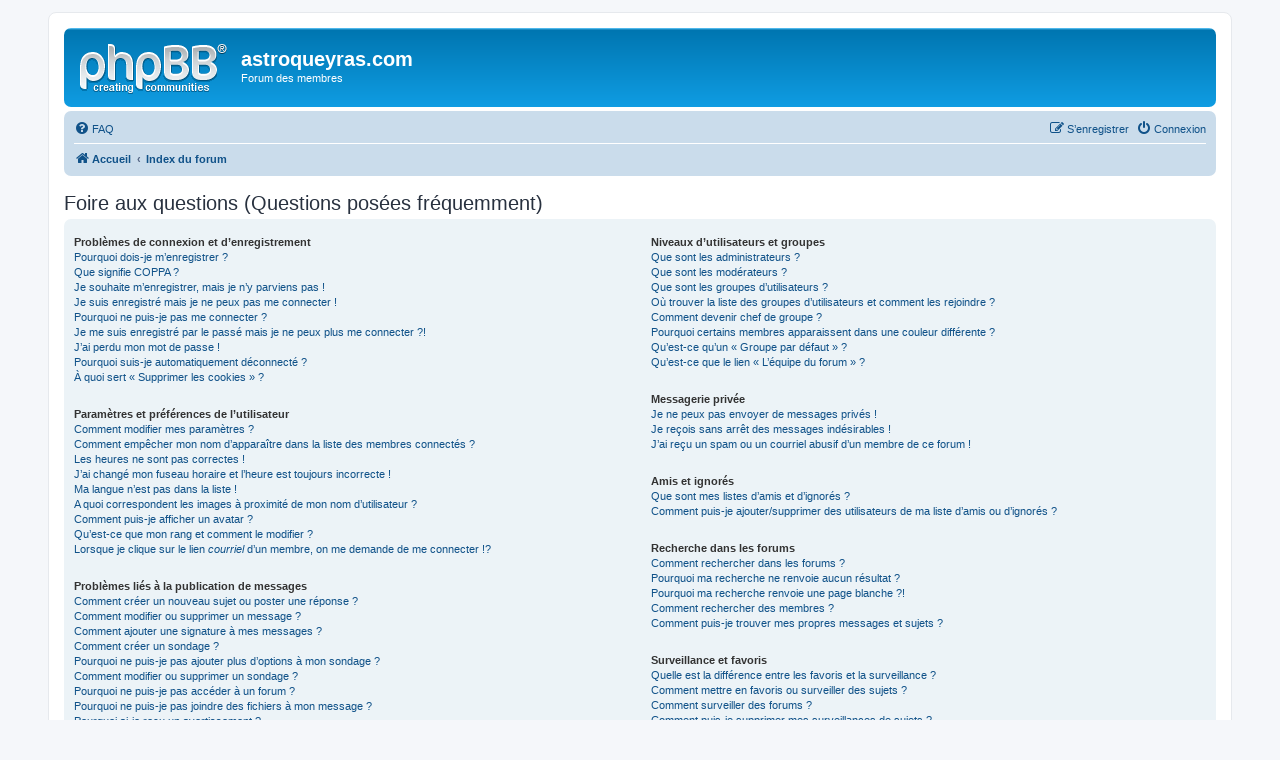

--- FILE ---
content_type: text/html; charset=UTF-8
request_url: https://forum.astroqueyras.com/app.php/help/faq?sid=ea1cffa842b99c9f4020bd390d3a9402
body_size: 14298
content:
<!DOCTYPE html>
<html dir="ltr" lang="fr">
<head>
<meta charset="utf-8" />
<meta http-equiv="X-UA-Compatible" content="IE=edge">
<meta name="viewport" content="width=device-width, initial-scale=1" />

<title>astroqueyras.com - Foire aux questions (Questions posées fréquemment)</title>

	<link rel="alternate" type="application/atom+xml" title="Flux - astroqueyras.com" href="/app.php/feed?sid=5a486963aca447e8ddc1aaba992f1ad3">			<link rel="alternate" type="application/atom+xml" title="Flux - Nouveaux sujets" href="/app.php/feed/topics?sid=5a486963aca447e8ddc1aaba992f1ad3">				

<!--
	phpBB style name: prosilver
	Based on style:   prosilver (this is the default phpBB3 style)
	Original author:  Tom Beddard ( http://www.subBlue.com/ )
	Modified by:
-->

<link href="./../../assets/css/font-awesome.min.css?assets_version=8" rel="stylesheet">
<link href="./../../styles/prosilver/theme/stylesheet.css?assets_version=8" rel="stylesheet">
<link href="./../../styles/prosilver/theme/fr/stylesheet.css?assets_version=8" rel="stylesheet">




<!--[if lte IE 9]>
	<link href="./../../styles/prosilver/theme/tweaks.css?assets_version=8" rel="stylesheet">
<![endif]-->





</head>
<body id="phpbb" class="nojs notouch section-app/help/faq ltr ">


<div id="wrap" class="wrap">
	<a id="top" class="top-anchor" accesskey="t"></a>
	<div id="page-header">
		<div class="headerbar" role="banner">
					<div class="inner">

			<div id="site-description" class="site-description">
				<a id="logo" class="logo" href="https://www.astroqueyras.com/" title="Accueil"><span class="site_logo"></span></a>
				<h1>astroqueyras.com</h1>
				<p>Forum des membres</p>
				<p class="skiplink"><a href="#start_here">Vers le contenu</a></p>
			</div>

									
			</div>
					</div>
				<div class="navbar" role="navigation">
	<div class="inner">

	<ul id="nav-main" class="nav-main linklist" role="menubar">

		<li id="quick-links" class="quick-links dropdown-container responsive-menu hidden" data-skip-responsive="true">
			<a href="#" class="dropdown-trigger">
				<i class="icon fa-bars fa-fw" aria-hidden="true"></i><span>Accès rapide</span>
			</a>
			<div class="dropdown">
				<div class="pointer"><div class="pointer-inner"></div></div>
				<ul class="dropdown-contents" role="menu">
					
					
										<li class="separator"></li>

									</ul>
			</div>
		</li>

				<li data-skip-responsive="true">
			<a href="/app.php/help/faq?sid=5a486963aca447e8ddc1aaba992f1ad3" rel="help" title="Foire aux questions (Questions posées fréquemment)" role="menuitem">
				<i class="icon fa-question-circle fa-fw" aria-hidden="true"></i><span>FAQ</span>
			</a>
		</li>
						
			<li class="rightside"  data-skip-responsive="true">
			<a href="./../../ucp.php?mode=login&amp;sid=5a486963aca447e8ddc1aaba992f1ad3" title="Connexion" accesskey="x" role="menuitem">
				<i class="icon fa-power-off fa-fw" aria-hidden="true"></i><span>Connexion</span>
			</a>
		</li>
					<li class="rightside" data-skip-responsive="true">
				<a href="./../../ucp.php?mode=register&amp;sid=5a486963aca447e8ddc1aaba992f1ad3" role="menuitem">
					<i class="icon fa-pencil-square-o  fa-fw" aria-hidden="true"></i><span>S’enregistrer</span>
				</a>
			</li>
						</ul>

	<ul id="nav-breadcrumbs" class="nav-breadcrumbs linklist navlinks" role="menubar">
								<li class="breadcrumbs" itemscope itemtype="http://schema.org/BreadcrumbList">
							<span class="crumb"  itemtype="http://schema.org/ListItem" itemprop="itemListElement" itemscope><a href="https://www.astroqueyras.com/" itemtype="https://schema.org/Thing" itemprop="item" data-navbar-reference="home"><i class="icon fa-home fa-fw" aria-hidden="true"></i><span itemprop="name">Accueil</span></a><meta itemprop="position" content="1" /></span>
										<span class="crumb"  itemtype="http://schema.org/ListItem" itemprop="itemListElement" itemscope><a href="./../../index.php?sid=5a486963aca447e8ddc1aaba992f1ad3" itemtype="https://schema.org/Thing" itemprop="item" accesskey="h" data-navbar-reference="index"><span itemprop="name">Index du forum</span></a><meta itemprop="position" content="2" /></span>

								</li>
		
			</ul>

	</div>
</div>
	</div>

	
	<a id="start_here" class="anchor"></a>
	<div id="page-body" class="page-body" role="main">
		
		
<h2 class="faq-title">Foire aux questions (Questions posées fréquemment)</h2>


<div class="panel bg1" id="faqlinks">
	<div class="inner">
		<div class="column1">
					
			<dl class="faq">
				<dt><strong>Problèmes de connexion et d’enregistrement</strong></dt>
									<dd><a href="#f0r0">Pourquoi dois-je m’enregistrer ?</a></dd>
									<dd><a href="#f0r1">Que signifie COPPA ?</a></dd>
									<dd><a href="#f0r2">Je souhaite m’enregistrer, mais je n’y parviens pas !</a></dd>
									<dd><a href="#f0r3">Je suis enregistré mais je ne peux pas me connecter !</a></dd>
									<dd><a href="#f0r4">Pourquoi ne puis-je pas me connecter ?</a></dd>
									<dd><a href="#f0r5">Je me suis enregistré par le passé mais je ne peux plus me connecter ?!</a></dd>
									<dd><a href="#f0r6">J’ai perdu mon mot de passe !</a></dd>
									<dd><a href="#f0r7">Pourquoi suis-je automatiquement déconnecté ?</a></dd>
									<dd><a href="#f0r8">À quoi sert « Supprimer les cookies » ?</a></dd>
							</dl>
					
			<dl class="faq">
				<dt><strong>Paramètres et préférences de l’utilisateur</strong></dt>
									<dd><a href="#f1r0">Comment modifier mes paramètres ?</a></dd>
									<dd><a href="#f1r1">Comment empêcher mon nom d’apparaître dans la liste des membres connectés ?</a></dd>
									<dd><a href="#f1r2">Les heures ne sont pas correctes !</a></dd>
									<dd><a href="#f1r3">J’ai changé mon fuseau horaire et l’heure est toujours incorrecte !</a></dd>
									<dd><a href="#f1r4">Ma langue n’est pas dans la liste !</a></dd>
									<dd><a href="#f1r5">A quoi correspondent les images à proximité de mon nom d’utilisateur ?</a></dd>
									<dd><a href="#f1r6">Comment puis-je afficher un avatar ?</a></dd>
									<dd><a href="#f1r7">Qu’est-ce que mon rang et comment le modifier ?</a></dd>
									<dd><a href="#f1r8">Lorsque je clique sur le lien <em>courriel</em> d’un membre, on me demande de me connecter !?</a></dd>
							</dl>
					
			<dl class="faq">
				<dt><strong>Problèmes liés à la publication de messages</strong></dt>
									<dd><a href="#f2r0">Comment créer un nouveau sujet ou poster une réponse ?</a></dd>
									<dd><a href="#f2r1">Comment modifier ou supprimer un message ?</a></dd>
									<dd><a href="#f2r2">Comment ajouter une signature à mes messages ?</a></dd>
									<dd><a href="#f2r3">Comment créer un sondage ?</a></dd>
									<dd><a href="#f2r4">Pourquoi ne puis-je pas ajouter plus d’options à mon sondage ?</a></dd>
									<dd><a href="#f2r5">Comment modifier ou supprimer un sondage ?</a></dd>
									<dd><a href="#f2r6">Pourquoi ne puis-je pas accéder à un forum ?</a></dd>
									<dd><a href="#f2r7">Pourquoi ne puis-je pas joindre des fichiers à mon message ?</a></dd>
									<dd><a href="#f2r8">Pourquoi ai-je reçu un avertissement ?</a></dd>
									<dd><a href="#f2r9">Comment rapporter des messages à un modérateur ?</a></dd>
									<dd><a href="#f2r10">À quoi sert le bouton « Sauvegarder » dans la page de rédaction de message ?</a></dd>
									<dd><a href="#f2r11">Pourquoi mon message doit être validé ?</a></dd>
									<dd><a href="#f2r12">Comment remonter mon sujet ?</a></dd>
							</dl>
					
			<dl class="faq">
				<dt><strong>Mise en forme et types de sujets</strong></dt>
									<dd><a href="#f3r0">Que sont les BBCodes ?</a></dd>
									<dd><a href="#f3r1">Puis-je utiliser le HTML ?</a></dd>
									<dd><a href="#f3r2">Que sont les smileys ?</a></dd>
									<dd><a href="#f3r3">Puis-je publier des images ?</a></dd>
									<dd><a href="#f3r4">Que sont les annonces globales ?</a></dd>
									<dd><a href="#f3r5">Que sont les annonces ?</a></dd>
									<dd><a href="#f3r6">Que sont les sujets épinglés ?</a></dd>
									<dd><a href="#f3r7">Que sont les sujets verrouillés ?</a></dd>
									<dd><a href="#f3r8">Que sont les icônes de sujet ?</a></dd>
							</dl>
									</div>

				<div class="column2">
			
			<dl class="faq">
				<dt><strong>Niveaux d’utilisateurs et groupes</strong></dt>
									<dd><a href="#f4r0">Que sont les administrateurs ?</a></dd>
									<dd><a href="#f4r1">Que sont les modérateurs ?</a></dd>
									<dd><a href="#f4r2">Que sont les groupes d’utilisateurs ?</a></dd>
									<dd><a href="#f4r3">Où trouver la liste des groupes d’utilisateurs et comment les rejoindre ?</a></dd>
									<dd><a href="#f4r4">Comment devenir chef de groupe ?</a></dd>
									<dd><a href="#f4r5">Pourquoi certains membres apparaissent dans une couleur différente ?</a></dd>
									<dd><a href="#f4r6">Qu’est-ce qu’un « Groupe par défaut » ?</a></dd>
									<dd><a href="#f4r7">Qu’est-ce que le lien « L’équipe du forum » ?</a></dd>
							</dl>
					
			<dl class="faq">
				<dt><strong>Messagerie privée</strong></dt>
									<dd><a href="#f5r0">Je ne peux pas envoyer de messages privés !</a></dd>
									<dd><a href="#f5r1">Je reçois sans arrêt des messages indésirables !</a></dd>
									<dd><a href="#f5r2">J’ai reçu un spam ou un courriel abusif d’un membre de ce forum !</a></dd>
							</dl>
					
			<dl class="faq">
				<dt><strong>Amis et ignorés</strong></dt>
									<dd><a href="#f6r0">Que sont mes listes d’amis et d’ignorés ?</a></dd>
									<dd><a href="#f6r1">Comment puis-je ajouter/supprimer des utilisateurs de ma liste d’amis ou d’ignorés ?</a></dd>
							</dl>
					
			<dl class="faq">
				<dt><strong>Recherche dans les forums</strong></dt>
									<dd><a href="#f7r0">Comment rechercher dans les forums ?</a></dd>
									<dd><a href="#f7r1">Pourquoi ma recherche ne renvoie aucun résultat ?</a></dd>
									<dd><a href="#f7r2">Pourquoi ma recherche renvoie une page blanche ?!</a></dd>
									<dd><a href="#f7r3">Comment rechercher des membres ?</a></dd>
									<dd><a href="#f7r4">Comment puis-je trouver mes propres messages et sujets ?</a></dd>
							</dl>
					
			<dl class="faq">
				<dt><strong>Surveillance et favoris</strong></dt>
									<dd><a href="#f8r0">Quelle est la différence entre les favoris et la surveillance ?</a></dd>
									<dd><a href="#f8r1">Comment mettre en favoris ou surveiller des sujets ?</a></dd>
									<dd><a href="#f8r2">Comment surveiller des forums ?</a></dd>
									<dd><a href="#f8r3">Comment puis-je supprimer mes surveillances de sujets ?</a></dd>
							</dl>
					
			<dl class="faq">
				<dt><strong>Fichiers joints</strong></dt>
									<dd><a href="#f9r0">Quels fichiers joints sont autorisés sur ce forum ?</a></dd>
									<dd><a href="#f9r1">Comment trouver tous mes fichiers joints ?</a></dd>
							</dl>
					
			<dl class="faq">
				<dt><strong>Concernant phpBB</strong></dt>
									<dd><a href="#f10r0">Qui a développé ce logiciel de forum ?</a></dd>
									<dd><a href="#f10r1">Pourquoi la fonctionnalité X n’est pas disponible ?</a></dd>
									<dd><a href="#f10r2">Qui contacter pour les abus ou les questions légales concernant ce forum ?</a></dd>
									<dd><a href="#f10r3">Comment puis-je contacter un administrateur du forum ?</a></dd>
							</dl>
				</div>
	</div>
</div>

	<div class="panel bg2">
		<div class="inner">

		<div class="content">
			<h2 class="faq-title">Problèmes de connexion et d’enregistrement</h2>
							<dl class="faq">
					<dt id="f0r0"><strong>Pourquoi dois-je m’enregistrer ?</strong></dt>
					<dd>Vous pouvez ne pas le faire, mais l’administrateur du forum peut avoir configuré les forums afin qu’il soit nécessaire de s’enregistrer pour poster des messages. Par ailleurs, l’enregistrement vous permet de bénéficier de fonctionnalités supplémentaires inaccessibles aux invités comme les avatars personnalisés, la messagerie privée, l’envoi de courriels aux autres membres, l’adhésion à des groupes, etc. La création d’un compte est rapide et vivement conseillée.</dd>
				</dl>
				<a href="#faqlinks" class="top">
					<i class="icon fa-chevron-circle-up fa-fw icon-gray" aria-hidden="true"></i><span>Haut</span>
				</a>
				<hr class="dashed" />							<dl class="faq">
					<dt id="f0r1"><strong>Que signifie COPPA ?</strong></dt>
					<dd>COPPA (ou <em>Children’s Online Privacy Protection Act</em> de 1998) est une loi aux États-Unis qui dit que les sites Internet pouvant recueillir des informations de mineurs de moins de 13 ans doivent obtenir le consentement écrit des parents (ou d’un tuteur légal) pour la collecte de ces informations permettant d’identifier un mineur de moins de 13 ans. Si vous n’êtes pas sûr que cela s’applique à vous, lorsque vous vous enregistrez ou que quelqu’un le fait à votre place, contactez un conseiller juridique pour obtenir son avis. Notez que phpBB Limited et les propriétaires de ce forum ne peuvent pas fournir de conseils juridiques et ne sauraient être contactés pour des questions légales de toutes sortes, à l’exception de celles mentionnées dans la question « Qui contacter pour les abus ou les questions légales concernant ce forum ? ».</dd>
				</dl>
				<a href="#faqlinks" class="top">
					<i class="icon fa-chevron-circle-up fa-fw icon-gray" aria-hidden="true"></i><span>Haut</span>
				</a>
				<hr class="dashed" />							<dl class="faq">
					<dt id="f0r2"><strong>Je souhaite m’enregistrer, mais je n’y parviens pas !</strong></dt>
					<dd>Il est possible qu’un administrateur du forum ait désactivé la création de nouveaux comptes. Il peut également avoir banni votre IP ou interdit le nom d’utilisateur que vous souhaitez utiliser. Contactez un administrateur du forum pour obtenir de l’aide.</dd>
				</dl>
				<a href="#faqlinks" class="top">
					<i class="icon fa-chevron-circle-up fa-fw icon-gray" aria-hidden="true"></i><span>Haut</span>
				</a>
				<hr class="dashed" />							<dl class="faq">
					<dt id="f0r3"><strong>Je suis enregistré mais je ne peux pas me connecter !</strong></dt>
					<dd>Vérifiez, en premier, votre nom d’utilisateur et votre mot de passe. S’ils sont corrects, il y a deux possibilités :<br>Si la gestion COPPA est active et si vous avez indiqué avoir moins de 13 ans lors de l’enregistrement, alors vous devrez suivre les instructions reçues par courriel. Certains forums peuvent également nécessiter que toute nouvelle création de compte soit activée par vous-même ou par un administrateur avant que vous puissiez vous connecter. Cette information est indiquée lors de l’enregistrement. Si vous avez reçu un courriel, suivez ses instructions.<br>Si vous n’avez pas reçu de courriel, il se peut que vous ayez fourni une adresse incorrecte ou que le courriel ait été traité par un filtre anti-spam. Si vous êtes sûr de l’adresse courriel fournie, contactez un administrateur.</dd>
				</dl>
				<a href="#faqlinks" class="top">
					<i class="icon fa-chevron-circle-up fa-fw icon-gray" aria-hidden="true"></i><span>Haut</span>
				</a>
				<hr class="dashed" />							<dl class="faq">
					<dt id="f0r4"><strong>Pourquoi ne puis-je pas me connecter ?</strong></dt>
					<dd>Plusieurs raisons pourraient expliquer cela. Premièrement, vérifiez que votre nom d’utilisateur et votre mot de passe soient corrects. S’ils le sont, contactez un administrateur du forum pour vérifier que vous n’avez pas été banni. Il est également possible que le propriétaire du site Internet ait une erreur de configuration de son côté, et qu’il devra la corriger.</dd>
				</dl>
				<a href="#faqlinks" class="top">
					<i class="icon fa-chevron-circle-up fa-fw icon-gray" aria-hidden="true"></i><span>Haut</span>
				</a>
				<hr class="dashed" />							<dl class="faq">
					<dt id="f0r5"><strong>Je me suis enregistré par le passé mais je ne peux plus me connecter ?!</strong></dt>
					<dd>Il est possible qu’un administrateur ait désactivé ou supprimé votre compte. En effet, il est courant de supprimer régulièrement les membres ne postant pas pour réduire la taille de la base de données. Si cela vous arrive, tentez de vous ré-enregistrer et soyez plus investi sur le forum.</dd>
				</dl>
				<a href="#faqlinks" class="top">
					<i class="icon fa-chevron-circle-up fa-fw icon-gray" aria-hidden="true"></i><span>Haut</span>
				</a>
				<hr class="dashed" />							<dl class="faq">
					<dt id="f0r6"><strong>J’ai perdu mon mot de passe !</strong></dt>
					<dd>Pas de panique ! Bien que votre mot de passe ne puisse pas être récupéré, il peut facilement être réinitialisé. Pour ce faire, rendez vous sur la page de connexion puis cliquez sur <em>J’ai oublié mon mot de passe</em>. Suivez les instructions énoncées et vous devriez pouvoir à nouveau vous connecter.<br>Si toutefois vous ne parveniez pas à réinitialiser votre mot de passe, contactez un administrateur du forum.</dd>
				</dl>
				<a href="#faqlinks" class="top">
					<i class="icon fa-chevron-circle-up fa-fw icon-gray" aria-hidden="true"></i><span>Haut</span>
				</a>
				<hr class="dashed" />							<dl class="faq">
					<dt id="f0r7"><strong>Pourquoi suis-je automatiquement déconnecté ?</strong></dt>
					<dd>Si vous ne cochez pas la case <em>Se souvenir de moi</em> lors de votre connexion, vous ne resterez connecté que pendant une durée déterminée. Cela empêche que quelqu’un d’autre utilise votre compte à votre insu en utilisant le même ordinateur. Pour rester connecté, cochez la case <em>Se souvenir de moi</em> lors de la connexion. Ce n’est pas recommandé si vous utilisez un ordinateur public pour accéder au forum (bibliothèque, cyber-café, université, etc.). Si vous ne voyez pas cette case, cela signifie qu’un administrateur du forum a désactivé cette fonctionnalité.</dd>
				</dl>
				<a href="#faqlinks" class="top">
					<i class="icon fa-chevron-circle-up fa-fw icon-gray" aria-hidden="true"></i><span>Haut</span>
				</a>
				<hr class="dashed" />							<dl class="faq">
					<dt id="f0r8"><strong>À quoi sert « Supprimer les cookies » ?</strong></dt>
					<dd>Cela supprime tous les cookies créés par phpBB qui conservent vos paramètres d’authentification et votre connexion au forum. Ils fournissent aussi des fonctionnalités telles que les indicateurs de lecture des messages (lu ou non lu) si cela a été activé par un administrateur du forum. Si vous rencontrez des problèmes de connexion ou de déconnexion, la suppression des cookies pourrait les résoudre.</dd>
				</dl>
				<a href="#faqlinks" class="top">
					<i class="icon fa-chevron-circle-up fa-fw icon-gray" aria-hidden="true"></i><span>Haut</span>
				</a>
									</div>

		</div>
	</div>
	<div class="panel bg1">
		<div class="inner">

		<div class="content">
			<h2 class="faq-title">Paramètres et préférences de l’utilisateur</h2>
							<dl class="faq">
					<dt id="f1r0"><strong>Comment modifier mes paramètres ?</strong></dt>
					<dd>Si vous êtes membre de ce forum, tous vos paramètres sont stockés dans notre base de données. Pour les modifier, accédez au <em>Panneau de l’utilisateur</em> (généralement ce lien est accessible en cliquant sur votre nom d’utilisateur en haut des pages du forum). Cela vous permettra de modifier tous les paramètres et préférences de votre compte.</dd>
				</dl>
				<a href="#faqlinks" class="top">
					<i class="icon fa-chevron-circle-up fa-fw icon-gray" aria-hidden="true"></i><span>Haut</span>
				</a>
				<hr class="dashed" />							<dl class="faq">
					<dt id="f1r1"><strong>Comment empêcher mon nom d’apparaître dans la liste des membres connectés ?</strong></dt>
					<dd>Depuis votre panneau de l’utilisateur, onglet « Préférences du forum », vous trouverez l’option <em>Cacher mon statut en ligne</em>. Si vous activez cette option vous ne serez visible que par les administrateurs, les modérateurs et vous-même. Vous serez compté parmi les membres invisibles.</dd>
				</dl>
				<a href="#faqlinks" class="top">
					<i class="icon fa-chevron-circle-up fa-fw icon-gray" aria-hidden="true"></i><span>Haut</span>
				</a>
				<hr class="dashed" />							<dl class="faq">
					<dt id="f1r2"><strong>Les heures ne sont pas correctes !</strong></dt>
					<dd>Il est possible que l’heure affichée utilise un fuseau horaire différent de celui dans lequel vous êtes. Dans ce cas, accédez au <em>panneau de l’utilisateur</em> et modifiez le fuseau horaire afin qu’il corresponde à la zone où vous vous trouvez (ex : Londres, Paris, New York, Sydney, etc.). Notez que la modification du fuseau horaire, comme la plupart des paramètres, n’est accessible qu’aux membres du forum. Donc si vous n’êtes pas enregistré, c’est le bon moment pour le faire.</dd>
				</dl>
				<a href="#faqlinks" class="top">
					<i class="icon fa-chevron-circle-up fa-fw icon-gray" aria-hidden="true"></i><span>Haut</span>
				</a>
				<hr class="dashed" />							<dl class="faq">
					<dt id="f1r3"><strong>J’ai changé mon fuseau horaire et l’heure est toujours incorrecte !</strong></dt>
					<dd>Si vous êtes sûr d’avoir correctement paramétré votre fuseau horaire et que l’heure est toujours incorrecte, il se peut que le serveur ne soit pas à l’heure. Signalez ce problème à un administrateur.</dd>
				</dl>
				<a href="#faqlinks" class="top">
					<i class="icon fa-chevron-circle-up fa-fw icon-gray" aria-hidden="true"></i><span>Haut</span>
				</a>
				<hr class="dashed" />							<dl class="faq">
					<dt id="f1r4"><strong>Ma langue n’est pas dans la liste !</strong></dt>
					<dd>La raison la plus probable est que l’administrateur n’ait pas installé votre langue ou bien que personne n’ait encore traduit phpBB dans votre langue. Essayez de demander à un administrateur du forum d’installer la langue désirée. Si elle n’existe pas, n’hésitez pas à créer et partager une nouvelle traduction. Vous trouverez plus d’informations sur le site Internet de <a href="https://www.phpbb.com/">phpBB</a>&reg;.</dd>
				</dl>
				<a href="#faqlinks" class="top">
					<i class="icon fa-chevron-circle-up fa-fw icon-gray" aria-hidden="true"></i><span>Haut</span>
				</a>
				<hr class="dashed" />							<dl class="faq">
					<dt id="f1r5"><strong>A quoi correspondent les images à proximité de mon nom d’utilisateur ?</strong></dt>
					<dd>Il y a deux images qui peuvent être associées avec votre nom d’utilisateur lorsque vous consultez les messages d’un sujet. L’une d’elles peut être associée à votre rang, généralement des étoiles ou des blocs indiquant votre nombre de messages ou votre statut sur le forum. La seconde image, souvent plus grande, est connue sous le nom d’avatar et généralement est unique ou propre à chaque membre.</dd>
				</dl>
				<a href="#faqlinks" class="top">
					<i class="icon fa-chevron-circle-up fa-fw icon-gray" aria-hidden="true"></i><span>Haut</span>
				</a>
				<hr class="dashed" />							<dl class="faq">
					<dt id="f1r6"><strong>Comment puis-je afficher un avatar ?</strong></dt>
					<dd>Depuis votre panneau d’utilisateur, dans l’onglet « profil » vous pouvez ajouter un avatar en utilisant l’une des quatre méthodes d’avatar suivantes : Gravatar, galerie, distant ou importé. L’administrateur du forum peut activer ou non les avatars et décider de la manière dont ils sont mis à disposition. Si vous ne pouvez pas utiliser d’avatar, contactez un administrateur du forum.</dd>
				</dl>
				<a href="#faqlinks" class="top">
					<i class="icon fa-chevron-circle-up fa-fw icon-gray" aria-hidden="true"></i><span>Haut</span>
				</a>
				<hr class="dashed" />							<dl class="faq">
					<dt id="f1r7"><strong>Qu’est-ce que mon rang et comment le modifier ?</strong></dt>
					<dd>Les rangs, qui peuvent être associés au nom d’utilisateur, indiquent le nombre de messages postés ou identifient certains membres tels que les modérateurs et administrateurs. En général, vous ne pouvez pas directement modifier l’intitulé d’un rang car il est paramétré par l’administrateur du forum. Évitez de poster des messages sur le forum dans le seul but de passer au rang supérieur. Sur la plupart des forums, cette pratique est rarement tolérée et un modérateur (ou un administrateur) peut facilement abaisser votre compteur de messages.</dd>
				</dl>
				<a href="#faqlinks" class="top">
					<i class="icon fa-chevron-circle-up fa-fw icon-gray" aria-hidden="true"></i><span>Haut</span>
				</a>
				<hr class="dashed" />							<dl class="faq">
					<dt id="f1r8"><strong>Lorsque je clique sur le lien <em>courriel</em> d’un membre, on me demande de me connecter !?</strong></dt>
					<dd>Seuls les membres peuvent s’envoyer des courriels via le formulaire intégré (si la fonction a été activée par l’administrateur). Ceci pour empêcher l’utilisation malveillante de la fonctionnalité par les invités.</dd>
				</dl>
				<a href="#faqlinks" class="top">
					<i class="icon fa-chevron-circle-up fa-fw icon-gray" aria-hidden="true"></i><span>Haut</span>
				</a>
									</div>

		</div>
	</div>
	<div class="panel bg2">
		<div class="inner">

		<div class="content">
			<h2 class="faq-title">Problèmes liés à la publication de messages</h2>
							<dl class="faq">
					<dt id="f2r0"><strong>Comment créer un nouveau sujet ou poster une réponse ?</strong></dt>
					<dd>Cliquez sur le bouton « Nouveau » depuis la page d’un forum ou « Répondre » depuis la page d’un sujet. Il se peut que vous ayez besoin d’être enregistré pour écrire un message. Une liste des options disponibles est affichée en bas de page des forums, exemple : Vous <strong>pouvez</strong> poster de nouveaux sujets, Vous <strong>pouvez</strong> joindre des fichiers, etc.</dd>
				</dl>
				<a href="#faqlinks" class="top">
					<i class="icon fa-chevron-circle-up fa-fw icon-gray" aria-hidden="true"></i><span>Haut</span>
				</a>
				<hr class="dashed" />							<dl class="faq">
					<dt id="f2r1"><strong>Comment modifier ou supprimer un message ?</strong></dt>
					<dd>À moins d’être administrateur ou modérateur, vous ne pouvez modifier ou supprimer que vos propres messages. Vous pouvez modifier un message (quelquefois dans une durée limitée après sa publication) en cliquant sur le bouton <em>modifier</em> du message correspondant. Si quelqu’un a déjà répondu au message, un petit texte s’affichera en bas du message indiquant qu’il a été modifié, le nombre de fois qu’il a été modifié ainsi que la date et l’heure de la dernière modification. Ce message n’apparaîtra pas si un modérateur ou un administrateur modifie le message, cependant ils ont la possibilité de laisser une note indiquant qu’ils ont modifié le message de leur propre initiative. Notez que les utilisateurs ne peuvent pas supprimer un message une fois que quelqu’un y a répondu.</dd>
				</dl>
				<a href="#faqlinks" class="top">
					<i class="icon fa-chevron-circle-up fa-fw icon-gray" aria-hidden="true"></i><span>Haut</span>
				</a>
				<hr class="dashed" />							<dl class="faq">
					<dt id="f2r2"><strong>Comment ajouter une signature à mes messages ?</strong></dt>
					<dd>Vous devez d’abord créer une signature depuis votre panneau de l’utilisateur. Une fois créée, vous pouvez cocher <em>Attacher ma signature</em> sur le formulaire de rédaction de message. Vous pouvez aussi ajouter la signature par défaut à tous vos messages en activant l’option « Attacher ma signature » à partir du panneau de l’utilisateur (onglet <em>Préférences du forum --> Modifier les préférences de message</em>). Par la suite, vous pourrez toujours empêcher une signature d’être ajoutée à un message en décochant la case <em>Attacher ma signature</em> dans le formulaire de rédaction de message.</dd>
				</dl>
				<a href="#faqlinks" class="top">
					<i class="icon fa-chevron-circle-up fa-fw icon-gray" aria-hidden="true"></i><span>Haut</span>
				</a>
				<hr class="dashed" />							<dl class="faq">
					<dt id="f2r3"><strong>Comment créer un sondage ?</strong></dt>
					<dd>Il est facile de créer un sondage, lors de la publication d’un nouveau sujet ou la modification du premier message d’un sujet (si vous en avez les permissions), cliquez sur l’onglet <em>Sondage</em> sous la partie message (si vous ne le voyez pas, vous n’avez probablement pas le droit de créer des sondages). Saisissez le titre du sondage et au moins deux options possibles, saisissez une option par ligne dans le champ des réponses. Vous pouvez aussi indiquer le nombre de réponses qu’un utilisateur peut choisir lors de son vote dans « Option(s) par l’utilisateur », limiter la durée en jours du sondage (mettre « 0 » pour une durée illimitée) et enfin permettre aux utilisateurs de modifier leur vote.</dd>
				</dl>
				<a href="#faqlinks" class="top">
					<i class="icon fa-chevron-circle-up fa-fw icon-gray" aria-hidden="true"></i><span>Haut</span>
				</a>
				<hr class="dashed" />							<dl class="faq">
					<dt id="f2r4"><strong>Pourquoi ne puis-je pas ajouter plus d’options à mon sondage ?</strong></dt>
					<dd>Le nombre d’options maximum par sondage est défini par l’administrateur. Si vous avez besoin d’indiquer plus d’options, contactez-le.</dd>
				</dl>
				<a href="#faqlinks" class="top">
					<i class="icon fa-chevron-circle-up fa-fw icon-gray" aria-hidden="true"></i><span>Haut</span>
				</a>
				<hr class="dashed" />							<dl class="faq">
					<dt id="f2r5"><strong>Comment modifier ou supprimer un sondage ?</strong></dt>
					<dd>Comme pour les messages, les sondages ne peuvent être modifiés que par l’auteur original, un modérateur ou un administrateur. Pour modifier un sondage, cliquez sur le bouton <em>Modifier</em> du premier message du sujet (c’est toujours celui auquel est associé le sondage). Si personne n’a voté, l’auteur peut modifier une option ou supprimer le sondage. Autrement, seuls les modérateurs et les administrateurs peuvent le modifier ou le supprimer. Ceci pour empêcher le trucage en changeant les intitulés en cours de sondage.</dd>
				</dl>
				<a href="#faqlinks" class="top">
					<i class="icon fa-chevron-circle-up fa-fw icon-gray" aria-hidden="true"></i><span>Haut</span>
				</a>
				<hr class="dashed" />							<dl class="faq">
					<dt id="f2r6"><strong>Pourquoi ne puis-je pas accéder à un forum ?</strong></dt>
					<dd>Certains forums peuvent être réservés à certains utilisateurs ou groupes. Pour les consulter, les lire, y poster, etc., vous devez avoir les permissions s’y rapportant. Seuls les modérateurs de groupes et les administrateurs peuvent accorder ces accès, vous devez donc les contacter.</dd>
				</dl>
				<a href="#faqlinks" class="top">
					<i class="icon fa-chevron-circle-up fa-fw icon-gray" aria-hidden="true"></i><span>Haut</span>
				</a>
				<hr class="dashed" />							<dl class="faq">
					<dt id="f2r7"><strong>Pourquoi ne puis-je pas joindre des fichiers à mon message ?</strong></dt>
					<dd>La possibilité d’ajouter des fichiers joints peut être accordée par forum, par groupe, ou par utilisateur. L’administrateur peut ne pas avoir autorisé l’ajout de fichiers joints pour le forum dans lequel vous postez, ou peut-être que seul un groupe peut en joindre. Contactez l’administrateur si vous ne savez pas pourquoi vous ne pouvez pas ajouter de fichiers joints sur un forum.</dd>
				</dl>
				<a href="#faqlinks" class="top">
					<i class="icon fa-chevron-circle-up fa-fw icon-gray" aria-hidden="true"></i><span>Haut</span>
				</a>
				<hr class="dashed" />							<dl class="faq">
					<dt id="f2r8"><strong>Pourquoi ai-je reçu un avertissement ?</strong></dt>
					<dd>Chaque administrateur a son propre ensemble de règles pour son site. Si vous avez dérogé à une règle, vous pouvez recevoir un avertissement. Notez que c’est la décision de l’administrateur, et que phpBB Limited n’est pas concerné par les avertissements d’un site donné. Contactez l’administrateur si vous ne comprenez pas les raisons de votre avertissement.</dd>
				</dl>
				<a href="#faqlinks" class="top">
					<i class="icon fa-chevron-circle-up fa-fw icon-gray" aria-hidden="true"></i><span>Haut</span>
				</a>
				<hr class="dashed" />							<dl class="faq">
					<dt id="f2r9"><strong>Comment rapporter des messages à un modérateur ?</strong></dt>
					<dd>Si l’administrateur l’a permis, allez sur le message à signaler et vous devriez voir un bouton pour rapporter le message. En cliquant dessus, vous accéderez aux étapes nécessaires pour le faire.</dd>
				</dl>
				<a href="#faqlinks" class="top">
					<i class="icon fa-chevron-circle-up fa-fw icon-gray" aria-hidden="true"></i><span>Haut</span>
				</a>
				<hr class="dashed" />							<dl class="faq">
					<dt id="f2r10"><strong>À quoi sert le bouton « Sauvegarder » dans la page de rédaction de message ?</strong></dt>
					<dd>Il vous permet de sauvegarder des brouillons de vos messages et de les poster ultérieurement. Pour les recharger, allez dans le panneau de l’utilisateur (onglet <em>Aperçu --> Gestion des brouillons</em>).</dd>
				</dl>
				<a href="#faqlinks" class="top">
					<i class="icon fa-chevron-circle-up fa-fw icon-gray" aria-hidden="true"></i><span>Haut</span>
				</a>
				<hr class="dashed" />							<dl class="faq">
					<dt id="f2r11"><strong>Pourquoi mon message doit être validé ?</strong></dt>
					<dd>L’administrateur peut avoir décidé que les messages du forum dans lequel vous postez nécessitent d’être validés avant d’être publiés. Il est possible aussi que l’administrateur vous ait placé dans un groupe dont les messages doivent être validés avant d’être publiés. Contactez l’administrateur pour plus d’informations.</dd>
				</dl>
				<a href="#faqlinks" class="top">
					<i class="icon fa-chevron-circle-up fa-fw icon-gray" aria-hidden="true"></i><span>Haut</span>
				</a>
				<hr class="dashed" />							<dl class="faq">
					<dt id="f2r12"><strong>Comment remonter mon sujet ?</strong></dt>
					<dd>En cliquant sur le lien « Remonter le sujet » lors de sa consultation, vous pouvez <em>remonter</em> le sujet en haut du forum sur la première page. Par ailleurs, si vous ne voyez pas ce lien, cela signifie que la remontée de sujet est désactivée ou que l’intervalle de temps pour autoriser la remontée n’est pas atteint. Il est également possible de remonter un sujet simplement en y répondant. Néanmoins, assurez-vous de respecter les règles du forum en le faisant.</dd>
				</dl>
				<a href="#faqlinks" class="top">
					<i class="icon fa-chevron-circle-up fa-fw icon-gray" aria-hidden="true"></i><span>Haut</span>
				</a>
									</div>

		</div>
	</div>
	<div class="panel bg1">
		<div class="inner">

		<div class="content">
			<h2 class="faq-title">Mise en forme et types de sujets</h2>
							<dl class="faq">
					<dt id="f3r0"><strong>Que sont les BBCodes ?</strong></dt>
					<dd>Le BBCode est une implantation spéciale au langage HTML, offrant un large contrôle de mise en forme des éléments d’un message. L’administrateur peut décider si vous pouvez utiliser les BBCodes, vous pouvez aussi les désactiver dans chacun de vos messages en utilisant l’option appropriée du formulaire de rédaction de message. Le BBCode lui-même est similaire au style HTML, mais les balises sont incluses entre crochets [ et ] plutôt que &lt; et &gt;. Pour plus d’informations sur le BBCode, consultez le guide accessible depuis la page de rédaction de message.</dd>
				</dl>
				<a href="#faqlinks" class="top">
					<i class="icon fa-chevron-circle-up fa-fw icon-gray" aria-hidden="true"></i><span>Haut</span>
				</a>
				<hr class="dashed" />							<dl class="faq">
					<dt id="f3r1"><strong>Puis-je utiliser le HTML ?</strong></dt>
					<dd>Non, il n’est pas possible de publier du HTML sur ce forum. La plupart des mises en forme permises par le HTML peuvent être appliquées avec les BBCodes.</dd>
				</dl>
				<a href="#faqlinks" class="top">
					<i class="icon fa-chevron-circle-up fa-fw icon-gray" aria-hidden="true"></i><span>Haut</span>
				</a>
				<hr class="dashed" />							<dl class="faq">
					<dt id="f3r2"><strong>Que sont les smileys ?</strong></dt>
					<dd>Les smileys, ou émoticônes, sont de petites images utilisées pour exprimer des sentiments avec un code simple, exemple : :) signifie joyeux, :( signifie triste. La liste complète des smileys est visible sur la page de rédaction de message. Essayez toutefois de ne pas en abuser. Ils peuvent rapidement rendre un message illisible et un modérateur peut décider de les retirer ou simplement d’effacer le message. L’administrateur peut aussi avoir défini un nombre maximum de smileys par message.</dd>
				</dl>
				<a href="#faqlinks" class="top">
					<i class="icon fa-chevron-circle-up fa-fw icon-gray" aria-hidden="true"></i><span>Haut</span>
				</a>
				<hr class="dashed" />							<dl class="faq">
					<dt id="f3r3"><strong>Puis-je publier des images ?</strong></dt>
					<dd>Oui, vous pouvez afficher des images dans vos messages. Par ailleurs, si l’administrateur a autorisé les fichiers joints, vous pouvez charger une image sur le forum. Autrement, vous devez lier une image placée sur un serveur Web public, exemple : http://www.exemple.com/mon-image.gif. Vous ne pouvez pas lier des images de votre ordinateur (sauf si c’est un serveur Web public) ni des images placées derrière des mécanismes d’authentification, exemple : boîtes aux lettres Hotmail ou Yahoo!, sites protégés par un mot de passe, etc. Pour afficher l’image, utilisez la balise BBCode [img].</dd>
				</dl>
				<a href="#faqlinks" class="top">
					<i class="icon fa-chevron-circle-up fa-fw icon-gray" aria-hidden="true"></i><span>Haut</span>
				</a>
				<hr class="dashed" />							<dl class="faq">
					<dt id="f3r4"><strong>Que sont les annonces globales ?</strong></dt>
					<dd>Les annonces globales contiennent des informations importantes que vous devez lire dès que possible. Elles apparaissent en haut de chaque forum et dans votre panneau de l’utilisateur. La possibilité de publier des annonces globales dépend des permissions définies par l’administrateur.</dd>
				</dl>
				<a href="#faqlinks" class="top">
					<i class="icon fa-chevron-circle-up fa-fw icon-gray" aria-hidden="true"></i><span>Haut</span>
				</a>
				<hr class="dashed" />							<dl class="faq">
					<dt id="f3r5"><strong>Que sont les annonces ?</strong></dt>
					<dd>Les annonces contiennent souvent des informations importantes concernant le forum que vous consultez et doivent être lues dès que possible. Les annonces apparaissent en haut de chaque page du forum dans lequel elles sont publiées. Comme pour les annonces globales, la possibilité de publier des annonces dépend des permissions définies par l’administrateur.</dd>
				</dl>
				<a href="#faqlinks" class="top">
					<i class="icon fa-chevron-circle-up fa-fw icon-gray" aria-hidden="true"></i><span>Haut</span>
				</a>
				<hr class="dashed" />							<dl class="faq">
					<dt id="f3r6"><strong>Que sont les sujets épinglés ?</strong></dt>
					<dd>Un sujet épinglé apparaît en dessous des annonces sur la première page du forum dans lequel il a été publié. il contient des informations relativement importantes et vous devez le consulter régulièrement. Comme pour les annonces et les annonces globales, la possibilité de publier des sujets épinglés dépend des permissions définies par l’administrateur.</dd>
				</dl>
				<a href="#faqlinks" class="top">
					<i class="icon fa-chevron-circle-up fa-fw icon-gray" aria-hidden="true"></i><span>Haut</span>
				</a>
				<hr class="dashed" />							<dl class="faq">
					<dt id="f3r7"><strong>Que sont les sujets verrouillés ?</strong></dt>
					<dd>Vous ne pouvez plus répondre dans les sujets verrouillés et tout sondage y étant contenu est alors terminé. Les sujets peuvent être verrouillés pour différentes raisons par un modérateur ou un administrateur. Selon les permissions accordées par l’administrateur, vous pouvez ou non verrouiller vos propres sujets.</dd>
				</dl>
				<a href="#faqlinks" class="top">
					<i class="icon fa-chevron-circle-up fa-fw icon-gray" aria-hidden="true"></i><span>Haut</span>
				</a>
				<hr class="dashed" />							<dl class="faq">
					<dt id="f3r8"><strong>Que sont les icônes de sujet ?</strong></dt>
					<dd>Les icônes de sujet sont des images qui peuvent être associées à des messages pour refléter leur contenu. La possibilité d’utiliser des icônes de sujet dépend des permissions définies par l’administrateur.</dd>
				</dl>
				<a href="#faqlinks" class="top">
					<i class="icon fa-chevron-circle-up fa-fw icon-gray" aria-hidden="true"></i><span>Haut</span>
				</a>
									</div>

		</div>
	</div>
	<div class="panel bg2">
		<div class="inner">

		<div class="content">
			<h2 class="faq-title">Niveaux d’utilisateurs et groupes</h2>
							<dl class="faq">
					<dt id="f4r0"><strong>Que sont les administrateurs ?</strong></dt>
					<dd>Les administrateurs sont les utilisateurs qui ont le plus haut niveau de contrôle sur tout le forum. Ils contrôlent tous les aspects du forum comme les permissions, le bannissement, la création de groupes d’utilisateurs ou de modérateurs, etc., selon les permissions que le fondateur du forum a attribuées aux autres administrateurs. Ils peuvent aussi avoir toutes les capacités de modération sur l’ensemble des forums, selon ce que le fondateur a autorisé.</dd>
				</dl>
				<a href="#faqlinks" class="top">
					<i class="icon fa-chevron-circle-up fa-fw icon-gray" aria-hidden="true"></i><span>Haut</span>
				</a>
				<hr class="dashed" />							<dl class="faq">
					<dt id="f4r1"><strong>Que sont les modérateurs ?</strong></dt>
					<dd>Les modérateurs sont des utilisateurs (ou groupes d’utilisateurs) dont le travail consiste à vérifier au jour le jour le bon fonctionnement du forum. Ils ont le pouvoir de modifier ou supprimer des messages, de verrouiller, déverrouiller, déplacer, supprimer et diviser les sujets des forums qu’ils modèrent. Généralement, les modérateurs empêchent que les utilisateurs partent en <em>hors-sujet</em> ou publient du contenu abusif ou offensant.</dd>
				</dl>
				<a href="#faqlinks" class="top">
					<i class="icon fa-chevron-circle-up fa-fw icon-gray" aria-hidden="true"></i><span>Haut</span>
				</a>
				<hr class="dashed" />							<dl class="faq">
					<dt id="f4r2"><strong>Que sont les groupes d’utilisateurs ?</strong></dt>
					<dd>Les groupes permettent aux administrateurs de gérer l’accès des membres et des invités au forum et à ses fonctionnalités. Chaque membre peut appartenir à un ou plusieurs groupes et chaque groupe peut avoir ses permissions. La gestion des membres par l’intermédiaire des groupes permet aux administrateurs de modifier rapidement les permissions de plusieurs membres à la fois, telles qu’ajouter des permissions de modération ou rendre accessible un forum privé.</dd>
				</dl>
				<a href="#faqlinks" class="top">
					<i class="icon fa-chevron-circle-up fa-fw icon-gray" aria-hidden="true"></i><span>Haut</span>
				</a>
				<hr class="dashed" />							<dl class="faq">
					<dt id="f4r3"><strong>Où trouver la liste des groupes d’utilisateurs et comment les rejoindre ?</strong></dt>
					<dd>Pour consulter la liste des groupes, cliquez sur le lien <em>Groupes d’utilisateurs</em> depuis votre panneau de l’utilisateur. Si vous souhaitez rejoindre un des groupes, sélectionnez le groupe désiré et cliquez sur le bouton approprié. Toutefois, tous les groupes ne sont pas en libre accès. Certains peuvent nécessiter une approbation, certains sont fermés et d’autres peuvent même être masqués. Si le groupe est dit « Ouvert », vous pouvez le rejoindre librement. Si le groupe est dit « À la demande », vous pouvez rejoindre le groupe mais votre demande nécessitera d’être approuvée par un chef de groupe. Ce dernier pourra vous demander pourquoi vous souhaitez rejoindre le groupe et ainsi décider s’il approuvera ou non votre demande. N’importunez pas le chef de groupe s’il annule votre demande, il a sûrement ses raisons.</dd>
				</dl>
				<a href="#faqlinks" class="top">
					<i class="icon fa-chevron-circle-up fa-fw icon-gray" aria-hidden="true"></i><span>Haut</span>
				</a>
				<hr class="dashed" />							<dl class="faq">
					<dt id="f4r4"><strong>Comment devenir chef de groupe ?</strong></dt>
					<dd>Lorsque des groupes sont créés par l’administrateur, il leur est attribué un chef de groupe. Si vous désirez créer un groupe d’utilisateurs, contactez l’administrateur en premier lieu en lui envoyant un message privé.</dd>
				</dl>
				<a href="#faqlinks" class="top">
					<i class="icon fa-chevron-circle-up fa-fw icon-gray" aria-hidden="true"></i><span>Haut</span>
				</a>
				<hr class="dashed" />							<dl class="faq">
					<dt id="f4r5"><strong>Pourquoi certains membres apparaissent dans une couleur différente ?</strong></dt>
					<dd>L’administrateur peut attribuer une couleur aux membres d’un groupe pour les rendre facilement identifiables.</dd>
				</dl>
				<a href="#faqlinks" class="top">
					<i class="icon fa-chevron-circle-up fa-fw icon-gray" aria-hidden="true"></i><span>Haut</span>
				</a>
				<hr class="dashed" />							<dl class="faq">
					<dt id="f4r6"><strong>Qu’est-ce qu’un « Groupe par défaut » ?</strong></dt>
					<dd>Si vous êtes membre de plus d’un groupe, celui par défaut est utilisé pour déterminer le rang et la couleur de groupe affichés par défaut. L’administrateur peut vous permettre de changer votre groupe par défaut via votre panneau de l’utilisateur.</dd>
				</dl>
				<a href="#faqlinks" class="top">
					<i class="icon fa-chevron-circle-up fa-fw icon-gray" aria-hidden="true"></i><span>Haut</span>
				</a>
				<hr class="dashed" />							<dl class="faq">
					<dt id="f4r7"><strong>Qu’est-ce que le lien « L’équipe du forum » ?</strong></dt>
					<dd>Cette page donne la liste des membres de l’équipe du forum, y compris les administrateurs et modérateurs ainsi que d’autres détails tels que les forums qu’ils modèrent.</dd>
				</dl>
				<a href="#faqlinks" class="top">
					<i class="icon fa-chevron-circle-up fa-fw icon-gray" aria-hidden="true"></i><span>Haut</span>
				</a>
									</div>

		</div>
	</div>
	<div class="panel bg1">
		<div class="inner">

		<div class="content">
			<h2 class="faq-title">Messagerie privée</h2>
							<dl class="faq">
					<dt id="f5r0"><strong>Je ne peux pas envoyer de messages privés !</strong></dt>
					<dd>Il y a trois raisons pour cela : vous n’êtes pas enregistré et/ou connecté, l’administrateur a désactivé la messagerie privée sur l’ensemble du forum, ou l’administrateur vous a empêché d’envoyer des messages. Contactez l’administrateur pour plus d’informations.</dd>
				</dl>
				<a href="#faqlinks" class="top">
					<i class="icon fa-chevron-circle-up fa-fw icon-gray" aria-hidden="true"></i><span>Haut</span>
				</a>
				<hr class="dashed" />							<dl class="faq">
					<dt id="f5r1"><strong>Je reçois sans arrêt des messages indésirables !</strong></dt>
					<dd>Vous pouvez supprimer automatiquement les messages privés d’un membre en utilisant les filtres de message dans les paramètres de votre messagerie privée. Si vous recevez des messages privés abusifs d’un membre en particulier, rapportez les messages aux modérateurs. Ce dernier a la possibilité d’empêcher complètement un membre d’envoyer des messages privés.</dd>
				</dl>
				<a href="#faqlinks" class="top">
					<i class="icon fa-chevron-circle-up fa-fw icon-gray" aria-hidden="true"></i><span>Haut</span>
				</a>
				<hr class="dashed" />							<dl class="faq">
					<dt id="f5r2"><strong>J’ai reçu un spam ou un courriel abusif d’un membre de ce forum !</strong></dt>
					<dd>Le formulaire de courrier électronique du forum comprend des sécurités pour suivre les utilisateurs qui envoient de tels messages. Envoyez à l’administrateur une copie complète du courriel reçu. Il est très important d’inclure l’en-tête (il contient des informations sur l’expéditeur du courriel). L’administrateur pourra alors prendre les mesures nécessaires.</dd>
				</dl>
				<a href="#faqlinks" class="top">
					<i class="icon fa-chevron-circle-up fa-fw icon-gray" aria-hidden="true"></i><span>Haut</span>
				</a>
									</div>

		</div>
	</div>
	<div class="panel bg2">
		<div class="inner">

		<div class="content">
			<h2 class="faq-title">Amis et ignorés</h2>
							<dl class="faq">
					<dt id="f6r0"><strong>Que sont mes listes d’amis et d’ignorés ?</strong></dt>
					<dd>Vous pouvez utiliser ces listes pour organiser les autres membres du forum. Les membres ajoutés à votre liste d’amis seront affichés dans votre panneau de l’utilisateur pour un accès rapide, voir leur état de connexion et leur envoyer des messages privés. Selon les thèmes graphiques, leurs messages peuvent être mis en valeur. Si vous ajoutez un utilisateur à votre liste d’ignorés, tous ses messages seront masqués par défaut.</dd>
				</dl>
				<a href="#faqlinks" class="top">
					<i class="icon fa-chevron-circle-up fa-fw icon-gray" aria-hidden="true"></i><span>Haut</span>
				</a>
				<hr class="dashed" />							<dl class="faq">
					<dt id="f6r1"><strong>Comment puis-je ajouter/supprimer des utilisateurs de ma liste d’amis ou d’ignorés ?</strong></dt>
					<dd>Vous pouvez ajouter des utilisateurs à votre liste de deux manières. Dans le profil de chaque membre, il y a un lien pour l’ajouter dans votre liste d’amis ou d’ignorés. Ou, depuis votre panneau de l’utilisateur, vous pouvez ajouter directement des membres en saisissant leur nom d’utilisateur. Vous pouvez également supprimer des utilisateurs de votre liste depuis cette même page.</dd>
				</dl>
				<a href="#faqlinks" class="top">
					<i class="icon fa-chevron-circle-up fa-fw icon-gray" aria-hidden="true"></i><span>Haut</span>
				</a>
									</div>

		</div>
	</div>
	<div class="panel bg1">
		<div class="inner">

		<div class="content">
			<h2 class="faq-title">Recherche dans les forums</h2>
							<dl class="faq">
					<dt id="f7r0"><strong>Comment rechercher dans les forums ?</strong></dt>
					<dd>Saisissez un terme à rechercher dans la zone de recherche située en haut des pages d’index, de forums ou de sujets. La recherche avancée est accessible en cliquant sur le lien « Recherche avancée » disponible sur toutes les pages du forum. L’accès à la recherche peut dépendre des thèmes graphiques utilisés.</dd>
				</dl>
				<a href="#faqlinks" class="top">
					<i class="icon fa-chevron-circle-up fa-fw icon-gray" aria-hidden="true"></i><span>Haut</span>
				</a>
				<hr class="dashed" />							<dl class="faq">
					<dt id="f7r1"><strong>Pourquoi ma recherche ne renvoie aucun résultat ?</strong></dt>
					<dd>Votre recherche est probablement trop vague ou comprend plusieurs termes courants non indexés par phpBB. Vous pouvez affiner votre recherche en utilisant les options disponibles dans la recherche avancée.</dd>
				</dl>
				<a href="#faqlinks" class="top">
					<i class="icon fa-chevron-circle-up fa-fw icon-gray" aria-hidden="true"></i><span>Haut</span>
				</a>
				<hr class="dashed" />							<dl class="faq">
					<dt id="f7r2"><strong>Pourquoi ma recherche renvoie une page blanche ?!</strong></dt>
					<dd>Votre recherche renvoie plus de résultats que ne peut gérer le serveur Web. Utilisez la « Recherche avancée » et soyez plus précis dans le choix des termes utilisés et des forums concernés par la recherche.</dd>
				</dl>
				<a href="#faqlinks" class="top">
					<i class="icon fa-chevron-circle-up fa-fw icon-gray" aria-hidden="true"></i><span>Haut</span>
				</a>
				<hr class="dashed" />							<dl class="faq">
					<dt id="f7r3"><strong>Comment rechercher des membres ?</strong></dt>
					<dd>Allez sur la page « Membres », cliquez sur le lien « Rechercher un membre ».</dd>
				</dl>
				<a href="#faqlinks" class="top">
					<i class="icon fa-chevron-circle-up fa-fw icon-gray" aria-hidden="true"></i><span>Haut</span>
				</a>
				<hr class="dashed" />							<dl class="faq">
					<dt id="f7r4"><strong>Comment puis-je trouver mes propres messages et sujets ?</strong></dt>
					<dd>Vos messages peuvent être retrouvés en cliquant sur le lien « Voir vos messages » dans le panneau de l’utilisateur, en cliquant sur le lien « Rechercher les messages de l’utilisateur » depuis votre propre page de profil ou bien en cliquant sur le lien « Accès rapide » depuis n’importe quelle page du forum. Pour rechercher vos sujets, utilisez la page de recherche avancée et choisissez les paramètres appropriés.</dd>
				</dl>
				<a href="#faqlinks" class="top">
					<i class="icon fa-chevron-circle-up fa-fw icon-gray" aria-hidden="true"></i><span>Haut</span>
				</a>
									</div>

		</div>
	</div>
	<div class="panel bg2">
		<div class="inner">

		<div class="content">
			<h2 class="faq-title">Surveillance et favoris</h2>
							<dl class="faq">
					<dt id="f8r0"><strong>Quelle est la différence entre les favoris et la surveillance ?</strong></dt>
					<dd>Avec phpBB 3.0, la mise en favoris de sujets s’apparentait à la gestion des favoris dans un navigateur. Vous n’étiez pas notifié des mises à jour. Depuis phpBB 3.1, la mise en favoris de sujets est similaire à la surveillance d’un sujet. Vous pouvez désormais être notifié lorsqu’un sujet favoris a été mis à jour. Cependant, la surveillance vous permet également d’être notifié lorsqu’il y a une mise à jour dans un sujet ou un forum. Les options de notifications pour les favoris et les surveillances peuvent être configurées depuis le panneau de l’utilisateur dans l’onglet « Préférences du forum ».</dd>
				</dl>
				<a href="#faqlinks" class="top">
					<i class="icon fa-chevron-circle-up fa-fw icon-gray" aria-hidden="true"></i><span>Haut</span>
				</a>
				<hr class="dashed" />							<dl class="faq">
					<dt id="f8r1"><strong>Comment mettre en favoris ou surveiller des sujets ?</strong></dt>
					<dd>Vous pouvez ajouter aux favoris ou surveiller un sujet en cliquant sur le lien approprié dans le menu « Outils de sujet », souvent placé en haut et en bas du sujet de discussion.<br>Répondre à un sujet en cochant la case du formulaire « M’avertir lorsqu’une réponse est postée » vous permettra également de surveiller le sujet.</dd>
				</dl>
				<a href="#faqlinks" class="top">
					<i class="icon fa-chevron-circle-up fa-fw icon-gray" aria-hidden="true"></i><span>Haut</span>
				</a>
				<hr class="dashed" />							<dl class="faq">
					<dt id="f8r2"><strong>Comment surveiller des forums ?</strong></dt>
					<dd>Pour surveiller un forum en particulier, une fois entré sur celui-ci, cliquez sur le lien « Surveiller ce forum » qui se trouve en bas de page.</dd>
				</dl>
				<a href="#faqlinks" class="top">
					<i class="icon fa-chevron-circle-up fa-fw icon-gray" aria-hidden="true"></i><span>Haut</span>
				</a>
				<hr class="dashed" />							<dl class="faq">
					<dt id="f8r3"><strong>Comment puis-je supprimer mes surveillances de sujets ?</strong></dt>
					<dd>Pour supprimer vos surveillances, allez dans votre panneau de l’utilisateur (onglet <em>Aperçu --> Gestion des surveillances</em>) et suivez les instructions.</dd>
				</dl>
				<a href="#faqlinks" class="top">
					<i class="icon fa-chevron-circle-up fa-fw icon-gray" aria-hidden="true"></i><span>Haut</span>
				</a>
									</div>

		</div>
	</div>
	<div class="panel bg1">
		<div class="inner">

		<div class="content">
			<h2 class="faq-title">Fichiers joints</h2>
							<dl class="faq">
					<dt id="f9r0"><strong>Quels fichiers joints sont autorisés sur ce forum ?</strong></dt>
					<dd>L’administrateur peut autoriser ou interdire certains types de fichiers joints. Si vous n’êtes pas sûr de ce qui est autorisé à être chargé, contactez l’administrateur pour plus d’informations.</dd>
				</dl>
				<a href="#faqlinks" class="top">
					<i class="icon fa-chevron-circle-up fa-fw icon-gray" aria-hidden="true"></i><span>Haut</span>
				</a>
				<hr class="dashed" />							<dl class="faq">
					<dt id="f9r1"><strong>Comment trouver tous mes fichiers joints ?</strong></dt>
					<dd>Pour accéder à la liste des fichiers que vous avez joints à vos messages et messages privés, allez dans votre panneau de l’utilisateur puis <em>Gestion des fichiers joints</em>.</dd>
				</dl>
				<a href="#faqlinks" class="top">
					<i class="icon fa-chevron-circle-up fa-fw icon-gray" aria-hidden="true"></i><span>Haut</span>
				</a>
									</div>

		</div>
	</div>
	<div class="panel bg2">
		<div class="inner">

		<div class="content">
			<h2 class="faq-title">Concernant phpBB</h2>
							<dl class="faq">
					<dt id="f10r0"><strong>Qui a développé ce logiciel de forum ?</strong></dt>
					<dd>Ce logiciel (dans sa version non modifiée) est développé et distribué par <a href="https://www.phpbb.com/">phpBB Limited</a>, qui en a les droits d’auteur. Il est publié sous la licence publique générale GNU version 2 (GPL-2.0) et peut être diffusé librement. Pour plus d’informations, visitez la page « <a href="https://www.phpbb.com/about/">À propos de phpBB</a> » (en anglais).</dd>
				</dl>
				<a href="#faqlinks" class="top">
					<i class="icon fa-chevron-circle-up fa-fw icon-gray" aria-hidden="true"></i><span>Haut</span>
				</a>
				<hr class="dashed" />							<dl class="faq">
					<dt id="f10r1"><strong>Pourquoi la fonctionnalité X n’est pas disponible ?</strong></dt>
					<dd>Ce logiciel a été développé et mis sous licence par phpBB Limited. Si vous pensez qu’une fonctionnalité nécessite d’être ajoutée, visitez la page <a href="https://www.phpbb.com/ideas/">phpBB Ideas</a> (en anglais) où vous pouvez voter pour des idées proposées ou en suggérer de nouvelles.</dd>
				</dl>
				<a href="#faqlinks" class="top">
					<i class="icon fa-chevron-circle-up fa-fw icon-gray" aria-hidden="true"></i><span>Haut</span>
				</a>
				<hr class="dashed" />							<dl class="faq">
					<dt id="f10r2"><strong>Qui contacter pour les abus ou les questions légales concernant ce forum ?</strong></dt>
					<dd>Contactez n’importe lequel des administrateurs de la liste « L’équipe du forum ». Si vous restez sans réponse alors prenez contact avec le propriétaire du domaine (en faisant une <a href="http://www.google.com/search?q=whois">recherche sur whois</a>) ou si un service gratuit est utilisé (exemple : Yahoo!, Free, f2s.com, etc.), avec le service de gestion ou des abus. Notez que phpBB Limited <strong>n’a absolument aucun contrôle</strong> et ne peut être, en aucun cas, tenu pour responsable sur <em>comment</em>, <em>où</em> ou <em>par qui</em> ce forum est utilisé. Il est inutile de contacter phpBB Limited pour toute question légale (cessions et désistements, responsabilité, propos diffamatoires, etc.) <strong>non directement liée</strong> au site Internet phpbb.com ou au logiciel phpBB lui-même. Si vous adressez un courriel au groupe phpBB à propos de l’utilisation <strong>par une tierce partie</strong> de ce logiciel vous devez vous attendre à une réponse très courte voire à aucune réponse du tout.</dd>
				</dl>
				<a href="#faqlinks" class="top">
					<i class="icon fa-chevron-circle-up fa-fw icon-gray" aria-hidden="true"></i><span>Haut</span>
				</a>
				<hr class="dashed" />							<dl class="faq">
					<dt id="f10r3"><strong>Comment puis-je contacter un administrateur du forum ?</strong></dt>
					<dd>Pour l’ensemble des utilisateurs du forum, vous pouvez utiliser le lien « Nous contacter », si ce dernier a été activé par un administrateur.<br>Pour les membres du forum, vous pouvez également utiliser le lien « L’équipe du forum ».</dd>
				</dl>
				<a href="#faqlinks" class="top">
					<i class="icon fa-chevron-circle-up fa-fw icon-gray" aria-hidden="true"></i><span>Haut</span>
				</a>
									</div>

		</div>
	</div>


<div class="action-bar actions-jump">
	
		<div class="jumpbox dropdown-container dropdown-container-right dropdown-up dropdown-left dropdown-button-control" id="jumpbox">
			<span title="Aller à" class="button button-secondary dropdown-trigger dropdown-select">
				<span>Aller à</span>
				<span class="caret"><i class="icon fa-sort-down fa-fw" aria-hidden="true"></i></span>
			</span>
		<div class="dropdown">
			<div class="pointer"><div class="pointer-inner"></div></div>
			<ul class="dropdown-contents">
																				<li><a href="./../../viewforum.php?f=70&amp;sid=5a486963aca447e8ddc1aaba992f1ad3" class="jumpbox-cat-link"> <span> Observatoire et  actualités AstroQueyras</span></a></li>
																<li><a href="./../../viewforum.php?f=27&amp;sid=5a486963aca447e8ddc1aaba992f1ad3" class="jumpbox-sub-link"><span class="spacer"></span> <span>&#8627; &nbsp; Journal de la station</span></a></li>
																<li><a href="./../../viewforum.php?f=4&amp;sid=5a486963aca447e8ddc1aaba992f1ad3" class="jumpbox-sub-link"><span class="spacer"></span> <span>&#8627; &nbsp; Cahier de station/coupoles</span></a></li>
																<li><a href="./../../viewforum.php?f=30&amp;sid=5a486963aca447e8ddc1aaba992f1ad3" class="jumpbox-sub-link"><span class="spacer"></span> <span>&#8627; &nbsp; Actualités - Environnement</span></a></li>
											</ul>
		</div>
	</div>

	</div>
			</div>


<div id="page-footer" class="page-footer" role="contentinfo">
	<div class="navbar" role="navigation">
	<div class="inner">

	<ul id="nav-footer" class="nav-footer linklist" role="menubar">
		<li class="breadcrumbs">
							<span class="crumb"><a href="https://www.astroqueyras.com/" data-navbar-reference="home"><i class="icon fa-home fa-fw" aria-hidden="true"></i><span>Accueil</span></a></span>									<span class="crumb"><a href="./../../index.php?sid=5a486963aca447e8ddc1aaba992f1ad3" data-navbar-reference="index"><span>Index du forum</span></a></span>					</li>
		
				<li class="rightside">Heures au format <span title="UTC+1">UTC+01:00</span></li>
							<li class="rightside">
				<a href="./../../ucp.php?mode=delete_cookies&amp;sid=5a486963aca447e8ddc1aaba992f1ad3" data-ajax="true" data-refresh="true" role="menuitem">
					<i class="icon fa-trash fa-fw" aria-hidden="true"></i><span>Supprimer les cookies</span>
				</a>
			</li>
																<li class="rightside" data-last-responsive="true">
				<a href="./../../memberlist.php?mode=contactadmin&amp;sid=5a486963aca447e8ddc1aaba992f1ad3" role="menuitem">
					<i class="icon fa-envelope fa-fw" aria-hidden="true"></i><span>Nous contacter</span>
				</a>
			</li>
			</ul>

	</div>
</div>

	<div class="copyright">
				<p class="footer-row">
			<span class="footer-copyright">Développé par <a href="https://www.phpbb.com/">phpBB</a>&reg; Forum Software &copy; phpBB Limited</span>
		</p>
				<p class="footer-row">
			<span class="footer-copyright">Traduit par <a href="http://www.phpbb-fr.com">phpBB-fr.com</a></span>
		</p>
						<p class="footer-row">
			<a class="footer-link" href="./../../ucp.php?mode=privacy&amp;sid=5a486963aca447e8ddc1aaba992f1ad3" title="Confidentialité" role="menuitem">
				<span class="footer-link-text">Confidentialité</span>
			</a>
			|
			<a class="footer-link" href="./../../ucp.php?mode=terms&amp;sid=5a486963aca447e8ddc1aaba992f1ad3" title="Conditions" role="menuitem">
				<span class="footer-link-text">Conditions</span>
			</a>
		</p>
					</div>

	<div id="darkenwrapper" class="darkenwrapper" data-ajax-error-title="Erreur AJAX" data-ajax-error-text="Quelque chose s’est mal passé lors du traitement de votre demande." data-ajax-error-text-abort="Requête annulée par l’utilisateur." data-ajax-error-text-timeout="Votre demande a expiré. Essayez à nouveau." data-ajax-error-text-parsererror="Quelque chose s’est mal passé lors du traitement de votre demande et le serveur a renvoyé une réponse invalide.">
		<div id="darken" class="darken">&nbsp;</div>
	</div>

	<div id="phpbb_alert" class="phpbb_alert" data-l-err="Erreur" data-l-timeout-processing-req="Délai d’attente de la demande dépassé.">
		<a href="#" class="alert_close">
			<i class="icon fa-times-circle fa-fw" aria-hidden="true"></i>
		</a>
		<h3 class="alert_title">&nbsp;</h3><p class="alert_text"></p>
	</div>
	<div id="phpbb_confirm" class="phpbb_alert">
		<a href="#" class="alert_close">
			<i class="icon fa-times-circle fa-fw" aria-hidden="true"></i>
		</a>
		<div class="alert_text"></div>
	</div>
</div>

</div>

<div>
	<a id="bottom" class="anchor" accesskey="z"></a>
	<img src="./../../cron.php?cron_type=cron.task.core.tidy_warnings&amp;sid=5a486963aca447e8ddc1aaba992f1ad3" width="1" height="1" alt="cron" /></div>

<script src="./../../assets/javascript/jquery.min.js?assets_version=8"></script>
<script src="./../../assets/javascript/core.js?assets_version=8"></script>



<script src="./../../styles/prosilver/template/forum_fn.js?assets_version=8"></script>
<script src="./../../styles/prosilver/template/ajax.js?assets_version=8"></script>



</body>
</html>
